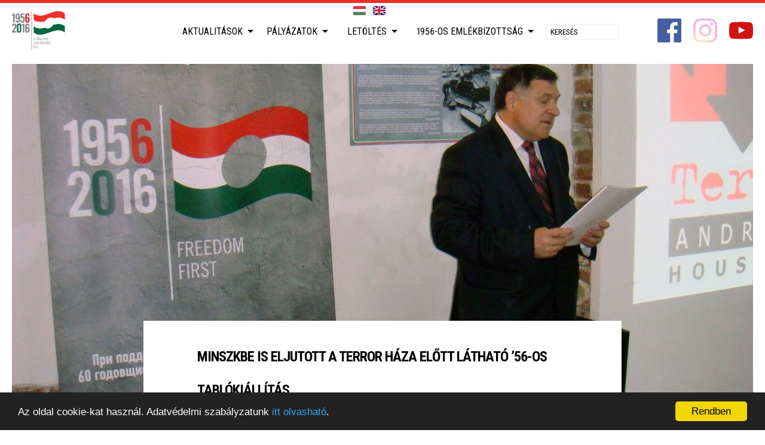

--- FILE ---
content_type: text/html; charset=utf-8
request_url: https://www.magyarforradalom1956.hu/v/minszkbe-is-eljutott-a-terror-haza-elott-lathato-56-os-tablokiallitas/
body_size: 8986
content:
<!doctype html><!--
	Appsters © 2026
	--><html lang="hu"><head><meta charset="utf-8"><meta http-equiv="X-UA-Compatible" content="IE=edge"><meta name="generator" content="eSolr System – Content Management System"/><meta name="viewport" content="width=device-width, minimum-scale=1.0, maximum-scale=1.0, initial-scale=1.0, user-scalable=no"/><meta name="google-site-verification" content="JChEMju1dreIjUMASnN6NTOuXfWi04MbaIG1LEBSQdw" /><script>(function(w,d,s,l,i){w[l]=w[l]||[];w[l].push({'gtm.start': new Date().getTime(),event:'gtm.js'});var f=d.getElementsByTagName(s)[0], j=d.createElement(s),dl=l!='dataLayer'?'&l='+l:'';j.async=true;j.src= 'https://www.googletagmanager.com/gtm.js?id='+i+dl;f.parentNode.insertBefore(j,f); })(window,document,'script','dataLayer','GTM-PVZ35B38');</script><link rel="alternate" type="application/rss+xml" title="A Magyar Szabadság Éve 1956 » Aktualitások" href="/rss/friss/" /><link rel="alternate" type="application/rss+xml" title="A Magyar Szabadság Éve 1956 » Aktualitások » Hírek" href="/rss/rovat/hirek/" /><link rel="alternate" type="application/rss+xml" title="A Magyar Szabadság Éve 1956 » Aktualitások » Programok" href="/rss/rovat/programok/" /><script src="/static/default/dist/js/script.js?ver=1.2.4"></script><link id="cssScreen" href='/static/default/dist/css/screen.css?ver=1.2.7' media="screen" rel="stylesheet" type="text/css"/><link id="cssPrint" href='/static/default/dist/css/print.css?ver=1.0.4' media="print" rel="stylesheet" type="text/css"/><script>
			function ready(fn) { if (document.readyState !== 'loading') fn(); else document.addEventListener('DOMContentLoaded', fn); }
			function getScript(u, i, f, e) {var s = document.createElement('script');s.type = 'text/javascript';s.src = u;s.id = i || 'id_script_' + new Date().getTime();if (!document.getElementById(i)) {document.getElementsByTagName('head')[0].appendChild(s);}if (!!f) {s.addEventListener('load', function () {f(s);});}}
			function ajaxGET(u, s, e, f, g) {var xhr = new XMLHttpRequest();xhr.open("GET", u, true);if (g !== undefined) {for (var key in g) {if (g.hasOwnProperty(key)) {xhr.setRequestHeader(key, g[key])}}}xhr.onload = function () {if (this.status >= 200 && this.status < 400) {if (s) s(this.response);} else { if (e) e(this.response);}};xhr.onerror = function () {if (f) f(this.response);};xhr.send();}
			function storageAvailable(type) {try {var storage = window[type], x = '__storage_test__';storage.setItem(x, x);storage.removeItem(x);return true;} catch (e) {return e instanceof DOMException && (e.code === 22 || e.code === 1014 || e.name === 'QuotaExceededError' || e.name === 'NS_ERROR_DOM_QUOTA_REACHED') && storage.length !== 0;}}
			function getCookie(name) {var v = document.cookie.match('(^|;) ?' + name + '=([^;]*)(;|$)');return v ? v[2] : null;}
			function setCookie(name, value, days) {var d = new Date;d.setTime(d.getTime() + 24*60*60*1000*days);document.cookie = name + "=" + value + ";path=/;expires=" + d.toGMTString();}
			function deleteCookie(name) { setCookie(name, '', -1); }
			var APP = {
				lang: 'hu',
				url: {},
				cookie: {},
				content: {}
			};
			var DEBUG = !!0;
		</script><script>
			
			!function () {
				var cssMobile = document.getElementById("cssMobile");
				var cssMobileElem = createNodeFromHTML("<link id='cssMobile' href='/static/default/dist/css/mobile.css?ver=1.0.2' media='screen' rel='stylesheet' type='text/css'/>");
				var cssScreen = document.getElementById("cssScreen");
				var cssPrint = document.getElementById("cssPrint");



				if (getCookie("client") == "mobile") {
					console.log("van mobil");
					if (!!cssScreen) cssScreen.parentNode.removeChild(cssScreen);
					if (!!cssPrint) cssPrint.parentNode.removeChild(cssPrint);
					document.head.appendChild(cssMobileElem);
				}
			}();
		</script><title>A Magyar Szabadság Éve
			 – Minszkbe is eljutott a Terror Háza előtt látható ’56-os tablókiállítás</title><meta name="description" content="A fehérorosz fővárosban az &bdquo;1956 &ndash; A szabadságért és a függetlenségért&rdquo; elnevezésű tárlat mellett a Terror Háza Múzeum által készített &bdquo;Játsszunk nyugodtan!&rdquo; című filmet is megtekinthették az érdeklődők.
"><meta name="robots" content=" index,follow"><link rel="home" href="https://otvenhat.esolution-test.com"><link rel="canonical" href="https://otvenhat.esolution-test.com/minszkbe-is-eljutott-a-terror-haza-elott-lathato-56-os-tablokiallitas"><meta property="og:url" content="https://otvenhat.esolution-test.com/minszkbe-is-eljutott-a-terror-haza-elott-lathato-56-os-tablokiallitas"/><meta property="og:site_name" content="A Magyar Szabadság Éve"/><meta property="og:title" content="Minszkbe is eljutott a Terror Háza előtt látható ’56-os tablókiállítás"/><meta property="og:description" content="A fehérorosz fővárosban az &bdquo;1956 &ndash; A szabadságért és a függetlenségért&rdquo; elnevezésű tárlat mellett a Terror Háza Múzeum által készített &bdquo;Játsszunk nyugodtan!&rdquo; című filmet is megtekinthették az érdeklődők.
"/><meta property="og:image" content="https://www.magyarforradalom1956.hu/data/news/teasers/2016/10/12/1653/56os_ki%C3%A1ll%C3%ADt%C3%A1s_1_jav.jpg.1200x630_q85_crop-center_upscale.jpg"/><meta property="og:image:width" content="1200"/><meta property="og:image:height" content="630"/><meta property="og:type" content="article"/><meta property="og:locale" content="hu_HU"><meta property="fb:app_id" content="221875588175435"><meta property="article:section" content="Hírek"><meta property="article:published_time" content="2016-10-12T16:40:36"><link rel="schema.DCTERMS" href="http://purl.org/dc/terms/"><meta name="DC.title" lang="hu" content="Minszkbe is eljutott a Terror Háza előtt látható ’56-os tablókiállítás"><meta name="apple-mobile-web-app-capable" content="yes"><meta name="mobile-web-app-capable" content="yes"><link rel="shortcut icon" type="image/png" href="/static/default/dist/img/common/favicon.png"><link rel="apple-touch-icon-precomposed" href="/static/default/dist/img/common/apple-touch-icon-57x57-precomposed.png"><link rel="apple-touch-icon-precomposed" sizes="57x57" href="/static/default/dist/img/common/apple-touch-icon-57x57-precomposed.png"><link rel="apple-touch-icon-precomposed" sizes="72x72" href="/static/default/dist/img/common/apple-touch-icon-72x72-precomposed.png"/><link rel="apple-touch-icon-precomposed" sizes="114x114" href="/static/default/dist/img/common/apple-touch-icon-114x114-precomposed.png"/><link rel="apple-touch-icon-precomposed" sizes="144x144" href="/static/default/dist/img/common/apple-touch-icon-144x144-precomposed.png"/><meta name="application-name" content="A Magyar Szabadság Éve"/><meta name="msapplication-TileColor" content="#ffffff"/><meta name="msapplication-square70x70logo" content="/static/default/dist/img/common/win-70x70.png"/><meta name="msapplication-square150x150logo" content="/static/default/dist/img/common/win-150x150.png"/><meta name="msapplication-square310x310logo" content="/static/default/dist/img/common/win-310x310.png"/><!-- Begin Cookie Consent plugin by Silktide - http://silktide.com/cookieconsent --><script type="text/javascript">
			    window.cookieconsent_options = {"message":"Az oldal cookie-kat használ. Adatvédelmi szabályzatunk <a href='/adatvedelem'>itt olvasható</a>.","dismiss":"Rendben","learnMore":"More info","link":null,"theme":"dark-bottom"};
			</script><script type="text/javascript" src="//cdnjs.cloudflare.com/ajax/libs/cookieconsent2/1.0.9/cookieconsent.min.js"></script><!-- End Cookie Consent plugin --><script>
		  (function(i,s,o,g,r,a,m){i['GoogleAnalyticsObject']=r;i[r]=i[r]||function(){
		  (i[r].q=i[r].q||[]).push(arguments)},i[r].l=1*new Date();a=s.createElement(o),
		  m=s.getElementsByTagName(o)[0];a.async=1;a.src=g;m.parentNode.insertBefore(a,m)
		  })(window,document,'script','https://www.google-analytics.com/analytics.js','ga');

		  ga('create', 'UA-76815725-2', 'auto');
		  ga('send', 'pageview');

		</script></head><body class="id-1290
				 body-content_sync
				 body-layout_subpage
				 body-type_news
				 body-view_details
				 _sticky 
				  cat_hirek
				 
				 hu"><script>
		window.fbAsyncInit = function () {
			FB.init({
				appId: '1693506334270217',
				xfbml: true,
				version: 'v2.6'
			});
		};

		(function (d, s, id) {
			var js, fjs = d.getElementsByTagName(s)[0];
			if (d.getElementById(id)) {
				return;
			}
			js = d.createElement(s);
			js.id = id;
			js.src = "//connect.facebook.net/en_US/sdk.js";
			fjs.parentNode.insertBefore(js, fjs);
		}(document, 'script', 'facebook-jssdk'));
	</script><div class="page__body"><header class="header"><ul class="header__lang lang"><li class="lang__item"><a href="/i18n/?lan=hu" class="lang__link lang__link_hu lang__link_sel" title="MAGYAR"></a></li><li class="lang__item"><a href="/i18n/?lan=en" class="lang__link lang__link_en" title="ENGLISH"></a></li></ul><h1 class="header__title"><a href="/" title="A Magyar Szabadság Éve">A Magyar Szabadság Éve</a></h1><nav class="header__nav"><ul id="mainmenu" class="__lvl-1" itemscope itemtype="http://schema.org/SiteNavigationElement"><li class="menuitem _dd"><a href="/aktualitasok"  itemprop="url">Aktualitások</a><ul class="__lvl-2"><li class=""><a href="/aktualitasok/hirek"  itemprop="url">Hírek</a></li><li class=""><a href="/aktualitasok/nemzetkozi-esemenyek"  itemprop="url">Nemzetközi események</a></li><li class="_dd"><a href="/aktualitasok/kampany"  itemprop="url">Kampány</a><ul class="__lvl-3"><li class=""><a href="/aktualitasok/belfoldi"  itemprop="url">Belföldi</a></li><li class=""><a href="/aktualitasok/nemzetkozi"  itemprop="url">Nemzetközi</a></li></ul></li><li class=""><a href="/aktualitasok/a-magyar-szabadsag-eve-emlekalbum-"  itemprop="url">A Magyar Szabadság Éve emlékalbum </a></li></ul></li><li class="menuitem _dd"><a href="/palyazatok"  itemprop="url">Pályázatok</a><ul class="__lvl-2"><li class=""><a href="/palyazatok/palyazati-kiirasok"  itemprop="url">Pályázati kiírások</a></li><li class=""><a href="/palyazatok/nyertes-palyazatok"  itemprop="url">Nyertes pályázatok</a></li><li class=""><a href="/palyazatok/emlekmuvek"  itemprop="url">Emlékművek</a></li><li class=""><a href="/palyazatok/biralobizottsag"  itemprop="url">Bírálóbizottság</a></li></ul></li><li class="menuitem _dd"><a href="/letoltheto-elemek"  itemprop="url">Letöltés</a><ul class="__lvl-2"><li class=""><a href="/letoltheto-elemek/programkinalat"  itemprop="url">Programkínálat</a></li><li class=""><a href="/letoltheto-elemek/kiallitas"  itemprop="url">Kiállítás</a></li><li class=""><a href="/letoltheto-elemek/jatsszunk-nyugodtan-"  itemprop="url">Játsszunk nyugodtan! </a></li><li class=""><a href="/letoltheto-elemek/sziget"  itemprop="url">Sziget - Gondolatok a forradalomról</a></li><li class=""><a href="/letoltheto-elemek/plakatok"  itemprop="url">Plakátok</a></li><li class=""><a href="/letoltheto-elemek/arculat"  itemprop="url">Arculat</a></li><li class=""><a href="/letoltheto-elemek/az-56-os-emlekev-hivatalos-dala"  itemprop="url">Az ’56-os Emlékév hivatalos dala</a></li><li class=""><a href="/letoltheto-elemek/reklamfilmek"  itemprop="url">Reklámfilmek</a></li></ul></li><li class="menuitem _dd"><a href="/1956os-emlekbizottsag"  itemprop="url">1956-os Emlékbizottság</a><ul class="__lvl-2"><li class=""><a href="/1956os-emlekbizottsag/1956-os-emlekbizottsag"  itemprop="url">Emlékbizottság</a></li><li class=""><a href="/1956os-emlekbizottsag/kormanyhatarozat"  itemprop="url">Közérdekű információk</a></li><li class=""><a href="/1956os-emlekbizottsag/szerzodesek"  itemprop="url">Szerződések</a></li></ul></li><li class="menuitem menuitem_search" role="search"><form action="/keres/tartalom/" method="get" class="mainmenu__search"><input type="text" placeholder="Keresés" name="q" value='' class="mainmenu__search-input" /><input type="hidden" name="lan" value="" /></form></li></ul></nav><a class="header__logo" href="/"></a><a href="https://www.facebook.com/magyarforradalom1956/?fref=ts" target="_blank" class="header__fb ic ic_sm ic_facebook"></a><a href="https://www.instagram.com/freedomfirst1956/" target="_blank" class="header__instagram ic ic_sm ic_instagram"></a><a href="https://www.youtube.com/channel/UCR-Fw7oCcTUev_stN8zokiw" target="_blank" class="header__youtube ic ic_sm ic_youtube"></a></header><main class="main"><figure class="cover rim rim_crop-smart" itemscope itemtype="http://schema.org/ImageObject"><meta itemprop="image" content="https://www.magyarforradalom1956.hu/data/news/teasers/2016/10/12/1653/56os_ki%C3%A1ll%C3%ADt%C3%A1s_1_jav.jpg.300x0_q85.jpg"><div data-src="https://www.magyarforradalom1956.hu/data/news/teasers/2016/10/12/1653/56os_ki%C3%A1ll%C3%ADt%C3%A1s_1_jav.jpg.300x0_q85.jpg"
								 data-srcset="https://www.magyarforradalom1956.hu/data/news/teasers/2016/10/12/1653/56os_ki%C3%A1ll%C3%ADt%C3%A1s_1_jav.jpg.700x0_q85.jpg 300w,
											  https://www.magyarforradalom1956.hu/data/news/teasers/2016/10/12/1653/56os_ki%C3%A1ll%C3%ADt%C3%A1s_1_jav.jpg.1000x0_q85.jpg 700w,
											  https://www.magyarforradalom1956.hu/data/news/teasers/2016/10/12/1653/56os_ki%C3%A1ll%C3%ADt%C3%A1s_1_jav.jpg.1300x0_q85.jpg 1000w,
											  https://www.magyarforradalom1956.hu/data/news/teasers/2016/10/12/1653/56os_ki%C3%A1ll%C3%ADt%C3%A1s_1_jav.jpg.1600x0_q85.jpg 1300w,
											  https://www.magyarforradalom1956.hu/data/news/teasers/2016/10/12/1653/56os_ki%C3%A1ll%C3%ADt%C3%A1s_1_jav.jpg.1900x0_q85.jpg 1600w"
								 class="cover__img rim__wrap"
								 data-width="1632"
								 data-height="1224"
								 title="Minszkbe is eljutott a Terror Háza előtt látható ’56-os tablókiállítás"></div></figure><div class="main__content"><article class="main__article article"><header class="article__header"><h1 class="article__title">Minszkbe is eljutott a Terror Háza előtt látható ’56-os tablókiállítás</h1><div class="article__meta"><a class="article__cat" href="/v/?c=1">Hírek</a><time class="article__date" datetime="2016-10-12T16:40:36">2016. október 12.</time></div></header><div class="article__content"><div class="article__lead"><p>A fehérorosz fővárosban az &bdquo;1956 &ndash; A szabadságért és a függetlenségért&rdquo; elnevezésű tárlat mellett a Terror Háza Múzeum által készített &bdquo;Játsszunk nyugodtan!&rdquo; című filmet is megtekinthették az érdeklődők.</p></div><div class="article__body"><p>A minszki programsorozatot a helyi &bdquo;CEH&rdquo; galériában nyitották meg. A megnyitóünnepségen Sziklavári Vilmos nagykövet beszéddel köszöntötte a közönséget. A nagykövet elmondta, a programok célja, hogy hozzájáruljanak az 1956-os forradalom és szabadságharc eseményeit tankönyveikből másképpen tanuló fehérorosz fiatalok Magyarország-képének tisztázásához.</p></div><footer class="article__footer"><div class="article__meta_footer"></div></footer></div></article><aside class="main__sidebar" role="complementary"><ul class="share share_bottom"><li class="share__item share__item_fb"><div class="fb-like" data-layout="button_count" data-action="like" data-show-faces="false" data-share="true"></div></li><li class="share__item share__item_twitter"><a href="https://twitter.com/share" class="twitter-share-button">Tweet</a><script>!function(d,s,id){var js,fjs=d.getElementsByTagName(s)[0],p=/^http:/.test(d.location)?'http':'https';if(!d.getElementById(id)){js=d.createElement(s);js.id=id;js.src=p+'://platform.twitter.com/widgets.js';fjs.parentNode.insertBefore(js,fjs);}}(document, 'script', 'twitter-wjs');</script></li><li class="share__item share__item_gplus"><div class="g-plusone" data-size="medium"></div></li></ul></aside></div><div class="similar pa pa_wide"><section id="portlet-nyitooldali-5-os-lista"
		 class="portlet portlet_sync portlet_list portlet_contentlist-expanded portlet_length-5 
		 
		  portlet_show-teaser
		 "
		 style=""><div class="portlet__container"><header class="portlet__header"><h1 class="portlet__title">Hírek</h1></header><div class="portlet__body"><div class="portlet__content"><article class="portlet__entry _sticky  t__news cat_hirek" itemscope><div class="portlet__entry-teaser rim rim_crop-smart rim_ratio-def"><div class="portlet__entry-cat"><a class="portlet__entry-cat-text" href="/v/?c=1">Hírek</a></div><a href="https://www.magyarforradalom1956.hu/v/schmidt-maria-karatson-gabor-szamara-56-volt-a-merce-/" itemprop="url"><meta itemprop="image" content="https://www.magyarforradalom1956.hu/data/news/teasers/2017/12/13/1750/KaratsonGabor_lakasgyujtemeny_megnyito_171212_highres-39.jpg.300x0_q85.jpg"><div data-src="https://www.magyarforradalom1956.hu/data/news/teasers/2017/12/13/1750/KaratsonGabor_lakasgyujtemeny_megnyito_171212_highres-39.jpg.300x0_q85.jpg"
						 data-srcset="https://www.magyarforradalom1956.hu/data/news/teasers/2017/12/13/1750/KaratsonGabor_lakasgyujtemeny_megnyito_171212_highres-39.jpg.700x0_q85.jpg 300w,
						              https://www.magyarforradalom1956.hu/data/news/teasers/2017/12/13/1750/KaratsonGabor_lakasgyujtemeny_megnyito_171212_highres-39.jpg.1000x0_q85.jpg 700w,
						              https://www.magyarforradalom1956.hu/data/news/teasers/2017/12/13/1750/KaratsonGabor_lakasgyujtemeny_megnyito_171212_highres-39.jpg.1300x0_q85.jpg 1000w,
						              https://www.magyarforradalom1956.hu/data/news/teasers/2017/12/13/1750/KaratsonGabor_lakasgyujtemeny_megnyito_171212_highres-39.jpg.1600x0_q85.jpg 1300w,
						              https://www.magyarforradalom1956.hu/data/news/teasers/2017/12/13/1750/KaratsonGabor_lakasgyujtemeny_megnyito_171212_highres-39.jpg.1900x0_q85.jpg 1600w"
						 class="portlet__entry-teaser-img rim__wrap"
						 data-width="2700"
					     data-height="1800"
						 title="Schmidt Mária: Karátson Gábor számára ’56 volt a mérce "></div></a></div><div class="portlet__entry-body"><header class="portlet__entry-header"><h2 class="portlet__entry-title" itemprop="name"><a href="https://www.magyarforradalom1956.hu/v/schmidt-maria-karatson-gabor-szamara-56-volt-a-merce-/" itemprop="url">Schmidt Mária: Karátson Gábor számára ’56 volt a mérce </a></h2></header><p class="portlet__entry-teaser-text">Erről a Terror Háza Múzeum főigazgatója beszélt a Karátson Gábor festő, író, filozófus egykori műteremlakásában megnyitott emlékhelyen. A Deák Ferenc utcában kialakított emlékpont 2018 januárjától lesz látogatható.
</p><div class="portlet__entry-meta"><time class="portlet__entry-date" datetime="2017-12-13T17:43:25">2017. december 13.</time></div></div></article><article class="portlet__entry _sticky  t__news cat_hirek" itemscope><div class="portlet__entry-teaser rim rim_crop-smart rim_ratio-def"><div class="portlet__entry-cat"><a class="portlet__entry-cat-text" href="/v/?c=1">Hírek</a></div><a href="https://www.magyarforradalom1956.hu/v/gorog-nyelven-is-megjelent-a-hellasztol-a-prater-utcaig-/" itemprop="url"><meta itemprop="image" content="https://www.magyarforradalom1956.hu/data/news/teasers/2017/11/23/1003/konyvbemutato_terrorhaza_hr_161208_nmp_047.jpg.300x0_q85.jpg"><div data-src="https://www.magyarforradalom1956.hu/data/news/teasers/2017/11/23/1003/konyvbemutato_terrorhaza_hr_161208_nmp_047.jpg.300x0_q85.jpg"
						 data-srcset="https://www.magyarforradalom1956.hu/data/news/teasers/2017/11/23/1003/konyvbemutato_terrorhaza_hr_161208_nmp_047.jpg.700x0_q85.jpg 300w,
						              https://www.magyarforradalom1956.hu/data/news/teasers/2017/11/23/1003/konyvbemutato_terrorhaza_hr_161208_nmp_047.jpg.1000x0_q85.jpg 700w,
						              https://www.magyarforradalom1956.hu/data/news/teasers/2017/11/23/1003/konyvbemutato_terrorhaza_hr_161208_nmp_047.jpg.1300x0_q85.jpg 1000w,
						              https://www.magyarforradalom1956.hu/data/news/teasers/2017/11/23/1003/konyvbemutato_terrorhaza_hr_161208_nmp_047.jpg.1600x0_q85.jpg 1300w,
						              https://www.magyarforradalom1956.hu/data/news/teasers/2017/11/23/1003/konyvbemutato_terrorhaza_hr_161208_nmp_047.jpg.1900x0_q85.jpg 1600w"
						 class="portlet__entry-teaser-img rim__wrap"
						 data-width="2700"
					     data-height="1800"
						 title="Görög nyelven is megjelent a Hellasztól a Práter utcáig "></div></a></div><div class="portlet__entry-body"><header class="portlet__entry-header"><h2 class="portlet__entry-title" itemprop="name"><a href="https://www.magyarforradalom1956.hu/v/gorog-nyelven-is-megjelent-a-hellasztol-a-prater-utcaig-/" itemprop="url">Görög nyelven is megjelent a Hellasztól a Práter utcáig </a></h2></header><p class="portlet__entry-teaser-text">Az 1956-os Emlékbizottság pályázatán elnyert támogatás lehetőséget nyújtott arra, hogy görög nyelven is megjelenjen a Markó György történész Hellasztól a Práter utcáig című, André Konstandinidisz 1956-os szabadságharcos életét feldolgozó monográfia. A forradalom 61. évfordulójáról szóló megemlékezések keretében az athéni Magyar Nagykövetség könyvbemutatót szervezett, amelyre meghívták a könyv szerzőjét is.
</p><div class="portlet__entry-meta"><time class="portlet__entry-date" datetime="2017-11-23T09:59:22">2017. november 23.</time></div></div></article><article class="portlet__entry _sticky  t__news cat_hirek" itemscope><div class="portlet__entry-teaser rim rim_crop-smart rim_ratio-def"><div class="portlet__entry-cat"><a class="portlet__entry-cat-text" href="/v/?c=1">Hírek</a></div><a href="https://www.magyarforradalom1956.hu/v/tallai-gabor-a-mindenki-akademiajan__/" itemprop="url"><meta itemprop="image" content="https://www.magyarforradalom1956.hu/data/news/teasers/2017/10/31/1224/tallai_g%C3%A1bor_lead.jpg.300x0_q85.jpg"><div data-src="https://www.magyarforradalom1956.hu/data/news/teasers/2017/10/31/1224/tallai_g%C3%A1bor_lead.jpg.300x0_q85.jpg"
						 data-srcset="https://www.magyarforradalom1956.hu/data/news/teasers/2017/10/31/1224/tallai_g%C3%A1bor_lead.jpg.700x0_q85.jpg 300w,
						              https://www.magyarforradalom1956.hu/data/news/teasers/2017/10/31/1224/tallai_g%C3%A1bor_lead.jpg.1000x0_q85.jpg 700w,
						              https://www.magyarforradalom1956.hu/data/news/teasers/2017/10/31/1224/tallai_g%C3%A1bor_lead.jpg.1300x0_q85.jpg 1000w,
						              https://www.magyarforradalom1956.hu/data/news/teasers/2017/10/31/1224/tallai_g%C3%A1bor_lead.jpg.1600x0_q85.jpg 1300w,
						              https://www.magyarforradalom1956.hu/data/news/teasers/2017/10/31/1224/tallai_g%C3%A1bor_lead.jpg.1900x0_q85.jpg 1600w"
						 class="portlet__entry-teaser-img rim__wrap"
						 data-width="784"
					     data-height="573"
						 title="Tallai Gábor a Mindenki Akadémiáján"></div></a></div><div class="portlet__entry-body"><header class="portlet__entry-header"><h2 class="portlet__entry-title" itemprop="name"><a href="https://www.magyarforradalom1956.hu/v/tallai-gabor-a-mindenki-akademiajan__/" itemprop="url">Tallai Gábor a Mindenki Akadémiáján</a></h2></header><p class="portlet__entry-teaser-text">A Terror Háza Múzeum programigazgatója az ’56-os pesti srácok és lányok korábban méltatlanul elfeledett történetéről mesélt az M5 októberi 23-i műsorában.</p><div class="portlet__entry-meta"><time class="portlet__entry-date" datetime="2017-10-31T12:23:42">2017. október 31.</time></div></div></article><article class="portlet__entry _sticky  t__news cat_hirek" itemscope><div class="portlet__entry-teaser rim rim_crop-smart rim_ratio-def"><div class="portlet__entry-cat"><a class="portlet__entry-cat-text" href="/v/?c=1">Hírek</a></div><a href="https://www.magyarforradalom1956.hu/v/schmidt-maria-56-hosei-a-mi-hoseink/" itemprop="url"><meta itemprop="image" content="https://www.magyarforradalom1956.hu/data/news/teasers/2017/10/26/1503/JPG_1881.JPG.300x0_q85.jpg"><div data-src="https://www.magyarforradalom1956.hu/data/news/teasers/2017/10/26/1503/JPG_1881.JPG.300x0_q85.jpg"
						 data-srcset="https://www.magyarforradalom1956.hu/data/news/teasers/2017/10/26/1503/JPG_1881.JPG.700x0_q85.jpg 300w,
						              https://www.magyarforradalom1956.hu/data/news/teasers/2017/10/26/1503/JPG_1881.JPG.1000x0_q85.jpg 700w,
						              https://www.magyarforradalom1956.hu/data/news/teasers/2017/10/26/1503/JPG_1881.JPG.1300x0_q85.jpg 1000w,
						              https://www.magyarforradalom1956.hu/data/news/teasers/2017/10/26/1503/JPG_1881.JPG.1600x0_q85.jpg 1300w,
						              https://www.magyarforradalom1956.hu/data/news/teasers/2017/10/26/1503/JPG_1881.JPG.1900x0_q85.jpg 1600w"
						 class="portlet__entry-teaser-img rim__wrap"
						 data-width="2710"
					     data-height="1800"
						 title="Schmidt Mária: ’56 hősei a mi hőseink"></div></a></div><div class="portlet__entry-body"><header class="portlet__entry-header"><h2 class="portlet__entry-title" itemprop="name"><a href="https://www.magyarforradalom1956.hu/v/schmidt-maria-56-hosei-a-mi-hoseink/" itemprop="url">Schmidt Mária: ’56 hősei a mi hőseink</a></h2></header><p class="portlet__entry-teaser-text">1956 két üzenetet hordoz: az egyik a szabadság tisztelete, a másik a nemzeti büszkeség &ndash; hangsúlyozta Schmidt Mária, a Terror Háza Múzeum főigazgatója az Állatorvostudományi Egyetem Aulájában tartott beszédében. &nbsp;
</p><div class="portlet__entry-meta"><time class="portlet__entry-date" datetime="2017-10-25T18:45:10">2017. október 25.</time></div></div></article><article class="portlet__entry _sticky  t__news cat_hirek" itemscope><div class="portlet__entry-teaser rim rim_crop-smart rim_ratio-def"><div class="portlet__entry-cat"><a class="portlet__entry-cat-text" href="/v/?c=1">Hírek</a></div><a href="https://www.magyarforradalom1956.hu/v/orban-viktor-a-magyarok-szabadsagvagyat-nem-lehet-megfojtani/" itemprop="url"><meta itemprop="image" content="https://www.magyarforradalom1956.hu/data/news/teasers/2017/10/23/1750/level_lead_lg_7f9e82c1abbd1bfa761ae4567707d346.JPG.300x0_q85.jpg"><div data-src="https://www.magyarforradalom1956.hu/data/news/teasers/2017/10/23/1750/level_lead_lg_7f9e82c1abbd1bfa761ae4567707d346.JPG.300x0_q85.jpg"
						 data-srcset="https://www.magyarforradalom1956.hu/data/news/teasers/2017/10/23/1750/level_lead_lg_7f9e82c1abbd1bfa761ae4567707d346.JPG.700x0_q85.jpg 300w,
						              https://www.magyarforradalom1956.hu/data/news/teasers/2017/10/23/1750/level_lead_lg_7f9e82c1abbd1bfa761ae4567707d346.JPG.1000x0_q85.jpg 700w,
						              https://www.magyarforradalom1956.hu/data/news/teasers/2017/10/23/1750/level_lead_lg_7f9e82c1abbd1bfa761ae4567707d346.JPG.1300x0_q85.jpg 1000w,
						              https://www.magyarforradalom1956.hu/data/news/teasers/2017/10/23/1750/level_lead_lg_7f9e82c1abbd1bfa761ae4567707d346.JPG.1600x0_q85.jpg 1300w,
						              https://www.magyarforradalom1956.hu/data/news/teasers/2017/10/23/1750/level_lead_lg_7f9e82c1abbd1bfa761ae4567707d346.JPG.1900x0_q85.jpg 1600w"
						 class="portlet__entry-teaser-img rim__wrap"
						 data-width="1140"
					     data-height="640"
						 title="Orbán Viktor: A magyarok szabadságvágyát nem lehet megfojtani"></div></a></div><div class="portlet__entry-body"><header class="portlet__entry-header"><h2 class="portlet__entry-title" itemprop="name"><a href="https://www.magyarforradalom1956.hu/v/orban-viktor-a-magyarok-szabadsagvagyat-nem-lehet-megfojtani/" itemprop="url">Orbán Viktor: A magyarok szabadságvágyát nem lehet megfojtani</a></h2></header><p class="portlet__entry-teaser-text">1956-ban megmentettük a nemzet becsületét &ndash; mondta Orbán Viktor miniszterelnök október 23-án a Terror Háza Múzeum előtti díszünnepségen. Schmidt Mária, a Terror Háza Múzeum főigazgatója ugyanitt hangsúlyozta, 1956 kapcsán a legfontosabb feladat számunkra az, hogy miképp tudjuk a gyerekeinknek és unokáinknak a magyar szabadságért vívott szellemi, lelki küzdelmet és az érte folytatott fegyveres harcot átélhetővé, értelmezhetővé tenni.
</p><div class="portlet__entry-meta"><time class="portlet__entry-date" datetime="2017-10-23T17:46:22">2017. október 23.</time></div></div></article></div></div><footer class="portlet__footer"><a class="portlet__more" href="/p/3/">További cikkek</a></footer></div><hr class="portlet__hr"></section></div></main><footer class="footer"><a href="/" class="footer__logo"></a><div class="footer__nav"><ul id="" class="" itemscope><li class="  "><a href="/impresszum"  itemprop="url">Impresszum</a></li><li class="  "><a href="/jogi-nyilatkozat"  itemprop="url">Jogi nyilatkozat</a></li><li class="  "><a href="/adatkezelesi-tajekoztato"  itemprop="url">Adatkezelési tájékoztató</a></li><li class="  "><a href="/kapcsolat"  itemprop="url">Kapcsolat</a></li><li class="  "><a href="/rss-feed"  itemprop="url">RSS</a></li></ul></div></footer></div><div class="page__off-body _overlay"><nav><ul id="mobilemenu" class="__lvl-1" itemscope itemtype="http://schema.org/SiteNavigationElement"><li class="_dd"><a href="/aktualitasok"  itemprop="url">Aktualitások</a><ul class="__lvl-2"><li class=""><a href="/aktualitasok/hirek"  itemprop="url">Hírek</a></li><li class=""><a href="/aktualitasok/nemzetkozi-esemenyek"  itemprop="url">Nemzetközi események</a></li><li class="_dd"><a href="/aktualitasok/kampany"  itemprop="url">Kampány</a><ul class="__lvl-3"><li class=""><a href="/aktualitasok/belfoldi"  itemprop="url">Belföldi</a></li><li class=""><a href="/aktualitasok/nemzetkozi"  itemprop="url">Nemzetközi</a></li></ul></li><li class=""><a href="/aktualitasok/a-magyar-szabadsag-eve-emlekalbum-"  itemprop="url">A Magyar Szabadság Éve emlékalbum </a></li></ul></li><li class="_dd"><a href="/palyazatok"  itemprop="url">Pályázatok</a><ul class="__lvl-2"><li class=""><a href="/palyazatok/palyazati-kiirasok"  itemprop="url">Pályázati kiírások</a></li><li class=""><a href="/palyazatok/nyertes-palyazatok"  itemprop="url">Nyertes pályázatok</a></li><li class=""><a href="/palyazatok/emlekmuvek"  itemprop="url">Emlékművek</a></li><li class=""><a href="/palyazatok/biralobizottsag"  itemprop="url">Bírálóbizottság</a></li></ul></li><li class="_dd"><a href="/letoltheto-elemek"  itemprop="url">Letöltés</a><ul class="__lvl-2"><li class=""><a href="/letoltheto-elemek/programkinalat"  itemprop="url">Programkínálat</a></li><li class=""><a href="/letoltheto-elemek/kiallitas"  itemprop="url">Kiállítás</a></li><li class=""><a href="/letoltheto-elemek/jatsszunk-nyugodtan-"  itemprop="url">Játsszunk nyugodtan! </a></li><li class=""><a href="/letoltheto-elemek/sziget"  itemprop="url">Sziget - Gondolatok a forradalomról</a></li><li class=""><a href="/letoltheto-elemek/plakatok"  itemprop="url">Plakátok</a></li><li class=""><a href="/letoltheto-elemek/arculat"  itemprop="url">Arculat</a></li><li class=""><a href="/letoltheto-elemek/az-56-os-emlekev-hivatalos-dala"  itemprop="url">Az ’56-os Emlékév hivatalos dala</a></li><li class=""><a href="/letoltheto-elemek/reklamfilmek"  itemprop="url">Reklámfilmek</a></li></ul></li><li class="_dd"><a href="/1956os-emlekbizottsag"  itemprop="url">1956-os Emlékbizottság</a><ul class="__lvl-2"><li class=""><a href="/1956os-emlekbizottsag/1956-os-emlekbizottsag"  itemprop="url">Emlékbizottság</a></li><li class=""><a href="/1956os-emlekbizottsag/kormanyhatarozat"  itemprop="url">Közérdekű információk</a></li><li class=""><a href="/1956os-emlekbizottsag/szerzodesek"  itemprop="url">Szerződések</a></li></ul></li></ul></nav></div><a id="hamburger-menu" href="#" title="show menu"></a><div style="display: none; visibility: hidden"><ul id="" class="" itemscope><li class="  dropdown"><a href="/uzenet"  itemprop="url">üzenet</a><ul><li class=" "><a href="/uzenet/elkuldve"  itemprop="url">elküldve</a></li></ul></li><li class="  "><a href="/esemenyek"  itemprop="url">események</a></li><li class="  "><a href="/esemenynaptar"  itemprop="url">Eseménynaptár</a></li><li class="  "><a href="/kepes-lista"  itemprop="url">Képes lista</a></li><li class="  "><a href="/buszkesegpontok"  itemprop="url">Büszkeségpontok</a></li><li class="  "><a href="/tovabbi-esemenyek"  itemprop="url">További események</a></li><li class="  "><a href="/belyegteszt"  itemprop="url">Bélyegteszt</a></li><li class="  "><a href="/galeria-lista"  itemprop="url">Galéria lista</a></li><li class="  "><a href="/video-hu"  itemprop="url">video-hu</a></li><li class="  "><a href="/video-de" target="_blank" itemprop="url">video-de</a></li><li class="  "><a href="/video-en" target="_blank" itemprop="url">video-en</a></li><li class="  "><a href="/video-es" target="_blank" itemprop="url">video-es</a></li><li class="  "><a href="/video-fr" target="_blank" itemprop="url">video-fr</a></li><li class="  "><a href="/video-it" target="_blank" itemprop="url">video-it</a></li><li class="  "><a href="/video-pl" target="_blank" itemprop="url">video-pl</a></li><li class="  "><a href="/video-pt" target="_blank" itemprop="url">video-pt</a></li></ul></div><script>
		WebFontConfig = {

			google: {
				families: [
					'Roboto+Condensed:400,700,400italic,700italic:latin,latin-ext'
				]
			},
			classes: false,
			loading: function() {},
			active: function() {},
			inactive: function() {}
		};
	</script><script async src="/static/default/dist/js/vendor.js"></script><div class="modal modal-video-download"><div class="modal__bg"></div><article class="modal__content"><h1><span>Videó letöltése</span></h1><p><span>Az alábbi mezők kitöltése kötelező!</span></p><form action="/egyeb/ajax/?action=save" class="form__modal-video-dl"><fieldset><div class="form-item"><label class="label" for="id_nev"><span>Kérvényező intézmény/személy neve:</span></label><input class="input" type="text" name="nev" id="id_nev"></div><div class="form-item"><label class="label" for="id_cel"><span>Felhasználás célja:</span></label><input class="input" type="text" name="cel" id="id_cel"></div><input type="hidden" name="letoltes" id="id_letoltes"></fieldset><fieldset class="modal__fn"><a href="#" class="modal__btn"><span>Letöltés</span></a></fieldset></form></article><a href="#" class="modal__close"></a></div><script>

		
		!function () {
			var videoDl = document.getElementsByClassName("video-dl");
			var modal = document.getElementsByClassName("modal-video-download")[0];
			var modalClose = modal.getElementsByClassName("modal__close")[0];
			var formDl = modal.getElementsByClassName("form__modal-video-dl")[0];
			var inputNev = document.getElementById("id_nev");
			var inputCel = document.getElementById("id_cel");
			var inputLetoltes = document.getElementById("id_letoltes");
			var btn = modal.getElementsByClassName("modal__btn")[0];

			if (0 < videoDl.length) setDownloadEvents();

			checkingFill();

			
			function setDownloadEvents() {
				Array.prototype.forEach.call(videoDl, function (link) {
					var href = link.getAttribute("href");
					link.setAttribute("href", "#");
					link.addEventListener("click", function (e) {
						e.preventDefault();
						if (this.classList.contains("en")) modalShow(href, "en"); else modalShow(href, "hu");
					});
				});
				modalClose.addEventListener("click", modalHide);
				btn.addEventListener("click", function (e) {
					e.preventDefault();
					if (checkingFill) validateBeforeDl();
				});
				inputNev.addEventListener("keypress", function () {
					checkingFill();
				});
				inputCel.addEventListener("keypress", function () {
					checkingFill();
				});
			}

			
			function checkingFill() {
				if (1 < inputNev.value.length && 1 < inputCel.value.length) {
					btn.style.opacity = 1;
					return true;
				} else {
					btn.style.opacity = 0.2;
				}
				return false;
			}

			function modalShow(link, lang) {
				if (lang === "en") modal.classList.add("_en"); else modal.classList.remove("_en");
				modal.classList.add("_show");
				inputNev.value = "";
				inputCel.value = "";
				inputLetoltes.value = link;
			}

			function modalHide(e) {
				e.preventDefault();
				modal.classList.remove("_show");
			}

			
			function validateBeforeDl(e) {
				var formData = new FormData();
				formData.append("nev", inputNev.value);
				formData.append("cel", inputCel.value);
				formData.append("letoltes", inputLetoltes.value);

				ajaxPost(formDl.action, formData, function (response) {
					console.log("Success", response);
					var redirect = document.createElement("a");
					redirect.href = inputLetoltes.value;

					var clickEvent = new MouseEvent('click', {
					    'view': window,
					    'bubbles': true,
					    'cancelable': true
					  });
					modal.classList.remove("_show");
					btn.style.opacity = 0.2;
					redirect.dispatchEvent(clickEvent);
				}, function (response) { console.log("Error", response) });
			}
		}();
	</script><script src="https://apis.google.com/js/platform.js" async defer>
	  {lang: 'hu'}
	</script><script id="script_vendor" src="/static/extended/dist/js/vendor.js?ver=1.0.0" async></script><script>
		!function () {
			
			if (!(window.ActiveXObject) && "ActiveXObject" in window) {
				
				
			} else {
				loadSystemJS();
			}
			
			function loadSystemJS() {
				getScript('/static/extended/dist/js/s.js', 'script_systemjs', function () {
					console.log('CLIENT: SystemJS loaded');
					System.import("/static/extended/dist/js/script.js?ver=1.0.0");
				});
			}

			function loadFetchPolyfill() {
				getScript('/static/extended/dist/js/fetch.umd.js', 'script_fetch', loadSystemJS);
			}

			
			
		}();
	</script><iframe src="https://www.googletagmanager.com/ns.html?id=GTM-PVZ35B38" height="0" width="0" style="display:none;visibility:hidden"></iframe></body></html>

--- FILE ---
content_type: text/html; charset=utf-8
request_url: https://accounts.google.com/o/oauth2/postmessageRelay?parent=https%3A%2F%2Fwww.magyarforradalom1956.hu&jsh=m%3B%2F_%2Fscs%2Fabc-static%2F_%2Fjs%2Fk%3Dgapi.lb.en.2kN9-TZiXrM.O%2Fd%3D1%2Frs%3DAHpOoo_B4hu0FeWRuWHfxnZ3V0WubwN7Qw%2Fm%3D__features__
body_size: 165
content:
<!DOCTYPE html><html><head><title></title><meta http-equiv="content-type" content="text/html; charset=utf-8"><meta http-equiv="X-UA-Compatible" content="IE=edge"><meta name="viewport" content="width=device-width, initial-scale=1, minimum-scale=1, maximum-scale=1, user-scalable=0"><script src='https://ssl.gstatic.com/accounts/o/2580342461-postmessagerelay.js' nonce="z5SiPtJYROkAqAGWzKjgjw"></script></head><body><script type="text/javascript" src="https://apis.google.com/js/rpc:shindig_random.js?onload=init" nonce="z5SiPtJYROkAqAGWzKjgjw"></script></body></html>

--- FILE ---
content_type: image/svg+xml
request_url: https://www.magyarforradalom1956.hu/static/default/dist/img/common/logo.svg
body_size: 6225
content:
<?xml version="1.0" encoding="UTF-8" standalone="no"?>
<svg width="120px" height="120px" viewBox="0 0 120 120" version="1.1" xmlns="http://www.w3.org/2000/svg" xmlns:xlink="http://www.w3.org/1999/xlink">
    <!-- Generator: Sketch 3.7 (28169) - http://www.bohemiancoding.com/sketch -->
    <title>header__logo</title>
    <desc>Created with Sketch.</desc>
    <defs>
        <polygon id="path-1" points="53.1592387 18.8449418 53.1592387 0.451616273 0.0335126662 0.451616273 0.0335126662 18.8449418 53.1592387 18.8449418"></polygon>
        <polygon id="path-3" points="19.707394 15.0793383 19.707394 0.486402147 0.300519208 0.486402147 0.300519208 15.0793383 19.707394 15.0793383"></polygon>
        <polygon id="path-5" points="53.1592387 18.9148699 53.1592387 0.52090304 0.0332693801 0.52090304 0.0332693801 18.9148699"></polygon>
    </defs>
    <g id="index" stroke="none" stroke-width="1" fill="none" fill-rule="evenodd">
        <g id="nyitooldal" transform="translate(-660.000000, 0.000000)">
            <g id="header__logo" transform="translate(660.000000, 0.000000)">
                <rect id="Rectangle-3-Copy" fill="#FFFFFF" x="0" y="0" width="120" height="120"></rect>
                <g id="Page-1-Copy" transform="translate(14.571429, 25.714286)">
                    <path d="M0.163305824,36.983218 L0.163305824,34.9537444 C3.42029907,30.2475789 5.19628791,27.6538947 5.19628791,25.4367519 C5.19628791,24.2439699 4.73161138,23.7218647 4.01330904,23.7218647 C3.16667326,23.7218647 2.74274716,24.3702857 2.74274716,25.289985 L2.74274716,26.3155489 L0.247239543,26.3155489 L0.247239543,25.6039699 C0.247239543,23.3868271 1.68627708,21.6713383 4.13981784,21.6713383 C6.29715771,21.6713383 7.69301196,23.2611128 7.69301196,25.0187068 C7.69301196,27.4030677 6.93152633,29.1600602 2.82850552,34.8490827 L7.46006548,34.8490827 L7.46006548,36.983218 L0.163305824,36.983218 L0.163305824,36.983218 Z" id="Fill-1" fill="#808285"></path>
                    <path d="M13.2693736,25.1643308 C13.2693736,24.1814737 12.8247682,23.7219248 12.0413868,23.7219248 C11.2604383,23.7219248 10.8158329,24.1814737 10.8158329,25.1643308 L10.8158329,33.6984662 C10.8158329,34.6825263 11.2604383,35.1414737 12.0413868,35.1414737 C12.8247682,35.1414737 13.2693736,34.6825263 13.2693736,33.6984662 L13.2693736,25.1643308 Z M8.32032528,25.8133534 C8.32032528,22.9682406 9.41937043,21.6713985 12.0413868,21.6713985 C14.6646197,21.6713985 15.7648813,22.9682406 15.7648813,25.8133534 L15.7648813,33.0506466 C15.7648813,35.8945564 14.6646197,37.193203 12.0413868,37.193203 C9.41937043,37.193203 8.32032528,35.8945564 8.32032528,33.0506466 L8.32032528,25.8133534 Z" id="Fill-3" fill="#006640"></path>
                    <path d="M18.6702652,25.0186466 L16.5974673,25.0186466 L16.5974673,23.6171429 C17.7609832,23.0306767 18.8393491,22.4033083 19.7072724,21.6718797 L21.0386558,21.6718797 L21.0386558,36.9831579 L18.6702652,36.9831579 L18.6702652,25.0186466 Z" id="Fill-5" fill="#808285"></path>
                    <path d="M24.9368297,33.6984662 C24.9368297,34.6825263 25.3808269,35.1414737 26.1636001,35.1414737 C26.945765,35.1414737 27.3903704,34.6825263 27.3903704,33.6984662 L27.3903704,31.1889925 C27.3903704,30.2061353 26.945765,29.745985 26.2901089,29.745985 C25.8254323,29.745985 25.2543181,30.1844812 24.9368297,30.4353083 L24.9368297,33.6984662 Z M27.2851492,25.9384662 L27.2851492,25.1643308 C27.2851492,24.1814737 26.945765,23.7219248 26.1636001,23.7219248 C25.3808269,23.7219248 24.9368297,24.1814737 24.9368297,25.1643308 L24.9368297,28.6999699 C25.6131652,28.0304962 26.0376995,27.6960602 27.0941696,27.6960602 C28.617749,27.6960602 29.8858781,28.5748571 29.8858781,30.792 L29.8858781,32.5910977 C29.8858781,35.7688421 28.7856165,37.193203 26.1636001,37.193203 C23.5415837,37.193203 22.4413221,35.8945564 22.4413221,33.0506466 L22.4413221,25.8133534 C22.4413221,22.9682406 23.5415837,21.6713985 26.1636001,21.6713985 C28.236398,21.6292932 29.5689979,23.0945564 29.5689979,25.0187669 L29.5689979,25.9384662 L27.2851492,25.9384662 Z" id="Fill-7" fill="#808285"></path>
                    <path d="M24.9071488,16.6704361 C24.9071488,17.6593083 25.3554035,18.1230677 26.1412177,18.1230677 C26.9288566,18.1230677 27.3765031,17.6593083 27.3765031,16.6704361 L27.3765031,14.1453233 C27.3765031,13.1564511 26.9288566,12.6938947 26.2695512,12.6938947 C25.8018336,12.6938947 25.2264618,13.136 24.9071488,13.3880301 L24.9071488,16.6704361 Z M27.2700654,8.8635188 L27.2700654,8.08517293 C27.2700654,7.09630075 26.9288566,6.63314286 26.1412177,6.63314286 C25.3554035,6.63314286 24.9071488,7.09630075 24.9071488,8.08517293 L24.9071488,11.6406617 C25.5889582,10.9681805 26.0141007,10.6313383 27.0778694,10.6313383 C28.6099639,10.6313383 29.8859997,11.5149474 29.8859997,13.7453233 L29.8859997,15.5552481 C29.8859997,18.7534436 28.7802642,20.1850226 26.1412177,20.1850226 C23.5033877,20.1850226 22.3964358,18.8797594 22.3964358,16.0178045 L22.3964358,8.73780451 C22.3964358,5.87524812 23.5033877,4.57118797 26.1412177,4.57118797 C28.2267882,4.5284812 29.5666866,6.00156391 29.5666866,7.93780451 L29.5666866,8.8635188 L27.2700654,8.8635188 Z" id="Fill-9" fill="#ED1C24"></path>
                    <path d="M16.5521552,15.5761203 L16.5521552,16.7959699 C16.5521552,17.6176241 17.020481,18.1228872 17.7217534,18.1228872 C18.5513591,18.1228872 19.0202931,17.6380752 19.0202931,16.2708571 L19.0202931,12.8200301 C19.0202931,11.8305564 18.5093922,11.4311579 17.9139494,11.4311579 C17.105023,11.4311579 16.7224555,11.9568722 16.4876844,12.5878496 L14.4452972,12.5878496 C14.5304474,10.2311579 14.6374933,8.1367218 14.6374933,4.53852632 L21.0401764,4.53852632 L20.9556344,6.68469173 L16.8076057,6.68469173 L16.6573765,10.2113083 L16.7005598,10.252812 C17.3604734,9.47386466 17.9139494,9.36920301 18.7222676,9.36920301 C20.742759,9.36920301 21.5297897,10.8206316 21.5297897,13.3673985 L21.5297897,15.4708571 C21.5297897,18.6696541 20.5092043,20.1848421 17.9565245,20.1848421 C15.8277707,20.1848421 14.1685592,19.2585263 14.1685592,16.7334135 L14.1685592,15.5761203 L16.5521552,15.5761203 Z" id="Fill-11" fill="#808285"></path>
                    <path d="M10.8368163,8.08493233 C10.8368163,7.09666165 10.3903863,6.63290226 9.60335558,6.63290226 C8.81571669,6.63290226 8.3686784,7.09666165 8.3686784,8.08493233 L8.3686784,10.6106466 C8.3686784,11.5995188 8.81571669,12.0620752 9.47502214,12.0620752 C9.94334796,12.0620752 10.5175033,11.6199699 10.8368163,11.3679398 L10.8368163,8.08493233 Z M8.47511609,15.8918496 L8.47511609,16.6701955 C8.47511609,17.6590677 8.81571669,18.1234286 9.60335558,18.1234286 C10.3903863,18.1234286 10.8368163,17.6590677 10.8368163,16.6701955 L10.8368163,13.1141053 C10.1550069,13.787188 9.73047259,14.1246316 8.66609571,14.1246316 C7.13400122,14.1246316 5.8579654,13.2404211 5.8579654,11.0100451 L5.8579654,9.2007218 C5.8579654,6.00192481 6.96370092,4.57094737 9.60335558,4.57094737 C12.2405774,4.57094737 13.3475293,5.87500752 13.3475293,8.73756391 L13.3475293,16.0175639 C13.3475293,18.8795188 12.2405774,20.184782 9.60335558,20.184782 C7.5171769,20.2262857 6.17606203,18.753203 6.17606203,16.8181654 L6.17606203,15.8918496 L8.47511609,15.8918496 Z" id="Fill-13" fill="#808285"></path>
                    <path d="M2.08392828,7.93810526 L0.000182464607,7.93810526 L0.000182464607,6.52757895 C1.1697806,5.93870677 2.25422858,5.30772932 3.12640941,4.57088722 L4.46752427,4.57088722 L4.46752427,19.9741955 L2.08392828,19.9741955 L2.08392828,7.93810526 Z" id="Fill-15" fill="#808285"></path>
                    <g id="Group-19" transform="translate(36.492921, 21.886316)">
                        <mask id="mask-2" fill="white">
                            <use xlink:href="#path-1"></use>
                        </mask>
                        <g id="Clip-18"></g>
                        <path d="M33.7523639,1.78544361 C32.1010592,4.35807519 29.51067,6.62093233 26.5948856,7.71867669 C23.6809258,8.81581955 21.0905366,8.3604812 19.4404483,6.71957895 C12.9708616,8.60108271 6.50249122,9.06243609 0.0335126662,4.25281203 L0.0335126662,15.044391 C17.7417028,28.2101053 35.4505012,1.87807519 53.1592996,15.044391 L53.1592996,4.25281203 C46.6891046,-0.557413534 40.2207342,-0.0960601504 33.7523639,1.78544361" id="Fill-17" fill="#006640" mask="url(#mask-2)"></path>
                    </g>
                    <path d="M54.0646281,23.7099549 C54.0646281,21.6768722 54.7616429,19.648 55.9330657,17.8134135 C49.4634789,19.6949173 42.9951086,20.1562707 36.5261301,15.3466466 L36.5261301,26.1382256 C42.9951086,30.9490526 49.4634789,30.4864962 55.9330657,28.6049925 C54.7616429,27.4501053 54.0646281,25.7388271 54.0646281,23.7099549" id="Fill-20" fill="#FEFEFE"></path>
                    <g id="Group-24" transform="translate(69.944766, 11.059248)">
                        <mask id="mask-4" fill="white">
                            <use xlink:href="#path-3"></use>
                        </mask>
                        <g id="Clip-23"></g>
                        <path d="M0.300519208,1.81978947 C1.47072556,2.97467669 2.16774036,4.68595489 2.16774036,6.71603008 C2.16774036,8.74851128 1.47072556,10.7785865 0.300519208,12.6113684 C6.76888954,10.7304662 13.2378681,10.2697143 19.7074549,15.0793383 L19.7074549,4.28715789 C13.2378681,-0.522466165 6.76888954,-0.061112782 0.300519208,1.81978947" id="Fill-22" fill="#FEFEFE" mask="url(#mask-4)"></path>
                    </g>
                    <g id="Group-27" transform="translate(36.492921, 0.232180)">
                        <mask id="mask-6" fill="white">
                            <use xlink:href="#path-5"></use>
                        </mask>
                        <g id="Clip-26"></g>
                        <path d="M0.0332693801,4.32186466 L0.0332693801,15.1140451 C6.50224793,19.9242707 12.97001,19.4623158 19.440205,17.580812 C21.0890769,15.0075789 23.6806825,12.7453233 26.5952505,11.6475789 C29.5110349,10.5504361 32.1026406,11.0063759 33.7521206,12.6466767 C40.220491,10.7657744 46.6888613,10.3044211 53.1596645,15.1140451 L53.1596645,4.32186466 C35.4502579,-8.84505263 17.7414595,17.488782 0.0332693801,4.32186466" id="Fill-25" fill="#EE2E27" mask="url(#mask-6)"></path>
                    </g>
                    <path d="M37.3464301,48.1551278 L38.3870866,48.1551278 L37.8731446,45.6913684 L37.8603721,45.6913684 L37.3464301,48.1551278 Z M38.213137,45.3485113 L39.2349388,49.9343759 L38.7337693,49.9343759 L38.4570313,48.5755789 L37.2752689,48.5755789 L36.9991391,49.9343759 L36.4985779,49.9343759 L37.5191633,45.3485113 L38.213137,45.3485113 Z" id="Fill-28" fill="#808285"></path>
                    <polygon id="Fill-30" fill="#808285" points="42.517173 45.3485113 43.3267076 48.816782 43.3388719 48.816782 44.1289437 45.3485113 44.926314 45.3485113 44.926314 49.9343759 44.4634621 49.9343759 44.4634621 45.7304662 44.4500814 45.7304662 43.4872765 49.9343759 43.1594484 49.9343759 42.1960353 45.7304662 42.1832627 45.7304662 42.1832627 49.9343759 41.7204109 49.9343759 41.7204109 45.3485113"></polygon>
                    <path d="M46.5130262,48.1551278 L47.5536827,48.1551278 L47.0397407,45.6913684 L47.0275764,45.6913684 L46.5130262,48.1551278 Z M47.3803413,45.3485113 L48.4015349,49.9343759 L47.9003655,49.9343759 L47.6248439,48.5755789 L46.4430815,48.5755789 L46.1663435,49.9343759 L45.6657822,49.9343759 L46.687584,45.3485113 L47.3803413,45.3485113 Z" id="Fill-32" fill="#808285"></path>
                    <path d="M51.1316312,46.7588571 C51.0933136,46.1615639 50.9132819,45.7038195 50.4060303,45.7038195 C49.8476886,45.7038195 49.577641,46.1988571 49.577641,47.6418647 C49.577641,49.0830677 49.8476886,49.5775038 50.4060303,49.5775038 C50.8749643,49.5775038 51.1316312,49.3254737 51.1316312,48.8550977 L51.1316312,48.2066767 L50.5027365,48.2066767 L50.5027365,47.7874286 L51.6328007,47.7874286 L51.6328007,49.9341955 L51.3116629,49.9341955 L51.2471921,49.5919398 C51.0549961,49.8451729 50.7849484,49.9985564 50.4060303,49.9985564 C49.5910217,49.9985564 49.0764715,49.374797 49.0764715,47.6418647 C49.0764715,45.9077293 49.5910217,45.2851729 50.4060303,45.2851729 C51.2599646,45.2851729 51.5677216,46.0214135 51.6328007,46.7588571 L51.1316312,46.7588571 Z" id="Fill-34" fill="#808285"></path>
                    <polygon id="Fill-36" fill="#808285" points="52.9562773 45.3485113 53.7536476 47.3563308 54.5236483 45.3485113 55.0637435 45.3485113 53.9969338 47.9909173 53.9969338 49.9343759 53.4969807 49.9343759 53.4969807 47.9909173 52.4173985 45.3485113"></polygon>
                    <path d="M56.1565848,48.1551278 L57.1960249,48.1551278 L56.6826911,45.6913684 L56.6699186,45.6913684 L56.1565848,48.1551278 Z M57.0232917,45.3485113 L58.0432689,49.9343759 L57.5427076,49.9343759 L57.2671861,48.5755789 L56.0854236,48.5755789 L55.8099021,49.9343759 L55.3075162,49.9343759 L56.3287098,45.3485113 L57.0232917,45.3485113 Z" id="Fill-38" fill="#808285"></path>
                    <path d="M59.348499,47.3562707 L59.7858059,47.3562707 C60.5041082,47.3562707 60.7358383,47.0753684 60.7358383,46.5622857 C60.7358383,46.046797 60.5041082,45.7676992 59.7858059,45.7676992 L59.348499,45.7676992 L59.348499,47.3562707 Z M58.8479378,45.3484511 L59.9652294,45.3484511 C60.709685,45.3484511 61.2382242,45.7803308 61.2382242,46.5358195 C61.2382242,47.0507068 61.0058859,47.481985 60.4919439,47.6606316 L61.2753253,49.9343158 L60.749219,49.9343158 L60.0041552,47.7628872 L59.348499,47.7875489 L59.348499,49.9343158 L58.8479378,49.9343158 L58.8479378,45.3484511 Z" id="Fill-40" fill="#808285"></path>
                    <path d="M38.5218671,53.3865865 C38.4829413,52.916812 38.2901371,52.5613233 37.8084305,52.5613233 C37.4234302,52.5613233 37.1734537,52.8145564 37.1734537,53.1646316 C37.1734537,54.1998195 39.0352009,54.2124511 39.0352009,55.6861353 C39.0352009,56.4163609 38.6112748,56.8548571 37.8473563,56.8548571 C37.1211471,56.8548571 36.6850567,56.3273383 36.6722842,55.5586165 L37.1345279,55.5586165 C37.1466922,56.0993684 37.4045755,56.4350075 37.8984464,56.4350075 C38.3168985,56.4350075 38.5851215,56.1685414 38.5851215,55.6801203 C38.5851215,54.6377143 36.7227661,54.5174135 36.7227661,53.2079398 C36.7227661,52.5613233 37.1734537,52.1414737 37.8406659,52.1414737 C38.5084864,52.1414737 38.945185,52.5865865 38.9835026,53.3865865 L38.5218671,53.3865865 Z" id="Fill-42" fill="#808285"></path>
                    <polygon id="Fill-44" fill="#808285" points="41.9439908 52.2046917 41.9439908 52.5475489 40.2215249 56.3719098 41.9439908 56.3719098 41.9439908 56.7911579 39.6577093 56.7911579 39.6577093 56.4350677 41.3272604 52.6245414 39.8115878 52.6245414 39.8115878 52.2046917"></polygon>
                    <path d="M43.4235355,55.0125113 L44.464192,55.0125113 L43.95025,52.5475489 L43.9380857,52.5475489 L43.4235355,55.0125113 Z M44.2902424,52.2046917 L45.3120442,56.7911579 L44.8114829,56.7911579 L44.534745,55.4317594 L43.3535907,55.4317594 L43.0768527,56.7911579 L42.5756833,56.7911579 L43.5968769,52.2046917 L44.2902424,52.2046917 Z" id="Fill-46" fill="#808285"></path>
                    <path d="M46.8860447,56.3717293 L47.386606,56.3717293 C47.9893474,56.3717293 48.3129179,56.1106767 48.3129179,55.52 C48.3129179,54.9166917 48.0422621,54.5936842 47.386606,54.5936842 L46.8860447,54.5936842 L46.8860447,56.3717293 Z M46.8860447,54.1738346 L47.1682566,54.1738346 C47.8871672,54.1738346 48.2089131,53.9572932 48.2089131,53.3353383 C48.2089131,52.8144361 47.9777913,52.6249624 47.386606,52.6249624 L46.8860447,52.6249624 L46.8860447,54.1738346 Z M46.3848753,52.2045113 L47.6189442,52.2045113 C48.3129179,52.2045113 48.7094744,52.6622556 48.7094744,53.3353383 C48.7094744,53.7930827 48.5038976,54.2063158 48.0039445,54.3524812 L48.0039445,54.3639098 C48.5622862,54.5106767 48.8122628,54.9491729 48.8122628,55.52 C48.8122628,56.3717293 48.3372466,56.7909774 47.3233516,56.7909774 L46.3848753,56.7909774 L46.3848753,52.2045113 Z" id="Fill-48" fill="#808285"></path>
                    <path d="M50.3998873,55.0125113 L51.4405438,55.0125113 L50.9266018,52.5475489 L50.9144375,52.5475489 L50.3998873,55.0125113 Z M51.2672024,52.2046917 L52.288396,56.7911579 L51.7872265,56.7911579 L51.5104885,55.4317594 L50.3287261,55.4317594 L50.0532045,56.7911579 L49.5526433,56.7911579 L50.5738369,52.2046917 L51.2672024,52.2046917 Z" id="Fill-50" fill="#808285"></path>
                    <path d="M53.5924097,56.3717293 L53.8624573,56.3717293 C54.5947486,56.3717293 55.0180665,56.0661654 55.0180665,54.4980451 C55.0180665,52.9287218 54.5947486,52.6249624 53.8624573,52.6249624 L53.5924097,52.6249624 L53.5924097,56.3717293 Z M53.0918485,52.2045113 L53.9524732,52.2045113 C54.9280506,52.2045113 55.5198442,52.7386466 55.5198442,54.4980451 C55.5198442,56.2574436 54.9280506,56.7909774 53.9524732,56.7909774 L53.0918485,56.7909774 L53.0918485,52.2045113 Z" id="Fill-52" fill="#808285"></path>
                    <path d="M58.2823583,53.3865865 C58.2440408,52.916812 58.0512365,52.5613233 57.5689217,52.5613233 C57.1833132,52.5613233 56.9333367,52.8145564 56.9333367,53.1646316 C56.9333367,54.1998195 58.7950839,54.2124511 58.7950839,55.6861353 C58.7950839,56.4163609 58.371766,56.8548571 57.6078475,56.8548571 C56.8822466,56.8548571 56.445548,56.3273383 56.4321672,55.5586165 L56.8950191,55.5586165 C56.9083998,56.0993684 57.1644585,56.4350075 57.6589376,56.4350075 C58.0761733,56.4350075 58.346221,56.1685414 58.346221,55.6801203 C58.346221,54.6377143 56.4844737,54.5174135 56.4844737,53.2079398 C56.4844737,52.5613233 56.9333367,52.1414737 57.6011571,52.1414737 C58.2689776,52.1414737 58.7056762,52.5865865 58.7452102,53.3865865 L58.2823583,53.3865865 Z" id="Fill-54" fill="#808285"></path>
                    <path d="M60.7549971,51.9638496 L60.4344676,51.9638496 L61.0639705,51.0874586 L61.5645317,51.0874586 L60.7549971,51.9638496 Z M60.2799809,55.0122707 L61.3206373,55.0122707 L60.8073036,52.5479098 L60.7945311,52.5479098 L60.2799809,55.0122707 Z M61.147296,52.2044511 L62.1678813,56.7909173 L61.6673201,56.7909173 L61.3905821,55.4321203 L60.2100361,55.4321203 L59.9326899,56.7909173 L59.4321287,56.7909173 L60.4539305,52.2044511 L61.147296,52.2044511 Z" id="Fill-56" fill="#808285"></path>
                    <path d="M64.8984642,53.6150376 C64.8607548,53.0177444 64.6801149,52.561203 64.1740797,52.561203 C63.6145216,52.561203 63.3444739,53.0562406 63.3444739,54.4980451 C63.3444739,55.9404511 63.6145216,56.4354887 64.1740797,56.4354887 C64.6417973,56.4354887 64.8984642,56.1810526 64.8984642,55.7106767 L64.8984642,55.0634586 L64.2695695,55.0634586 L64.2695695,54.643609 L65.3990254,54.643609 L65.3990254,56.7909774 L65.0791042,56.7909774 L65.0140251,56.4481203 C64.8212208,56.7019549 64.5517814,56.8547368 64.1740797,56.8547368 C63.3578547,56.8547368 62.8439127,56.2321805 62.8439127,54.4980451 C62.8439127,52.7645113 63.3578547,52.1413534 64.1740797,52.1413534 C65.0267976,52.1413534 65.335771,52.8781955 65.3990254,53.6150376 L64.8984642,53.6150376 Z" id="Fill-58" fill="#808285"></path>
                    <path d="M37.4946522,58.8200902 L37.172298,58.8200902 L37.8018009,57.9436992 L38.3029704,57.9436992 L37.4946522,58.8200902 Z M38.618026,59.0618947 L38.618026,59.4811429 L36.9995649,59.4811429 L36.9995649,61.0432481 L38.1940998,61.0432481 L38.1940998,61.4624962 L36.9995649,61.4624962 L36.9995649,63.2279098 L38.6946611,63.2279098 L38.6946611,63.6477594 L36.4990036,63.6477594 L36.4990036,59.0618947 L38.618026,59.0618947 Z" id="Fill-60" fill="#808285"></path>
                    <polygon id="Fill-62" fill="#808285" points="39.8511826 59.0620752 40.6680158 62.6945564 40.6801801 62.6945564 41.4964051 59.0620752 41.9975746 59.0620752 40.9052198 63.6479398 40.4435844 63.6479398 39.3518378 59.0620752"></polygon>
                    <polygon id="Fill-64" fill="#808285" points="44.965179 59.0620752 44.965179 59.4807218 43.3467179 59.4807218 43.3467179 61.0434286 44.5406446 61.0434286 44.5406446 61.4620752 43.3467179 61.4620752 43.3467179 63.2280902 45.0418141 63.2280902 45.0418141 63.6479398 42.8461567 63.6479398 42.8461567 59.0620752"></polygon>
                    <polygon id="Fill-66" fill="#808285" points="32.947026 68.2021053 33.636134 68.2021053 33.636134 0 32.947026 0"></polygon>
                </g>
            </g>
        </g>
    </g>
</svg>

--- FILE ---
content_type: image/svg+xml
request_url: https://www.magyarforradalom1956.hu/static/default/dist/img/common/ic_youtube.svg
body_size: 590
content:
<?xml version="1.0" encoding="UTF-8" standalone="no"?>
<svg width="48px" height="48px" viewBox="0 0 48 48" version="1.1" xmlns="http://www.w3.org/2000/svg" xmlns:xlink="http://www.w3.org/1999/xlink">
    <!-- Generator: Sketch 39.1 (31720) - http://www.bohemiancoding.com/sketch -->
    <title>ic_youtube</title>
    <desc>Created with Sketch.</desc>
    <defs></defs>
    <g id="Symbols" stroke="none" stroke-width="1" fill="none" fill-rule="evenodd">
        <g id="ic_youtube">
            <g transform="translate(0.000000, 7.000000)">
                <path d="M47.52,7.3341627 C47.52,7.3341627 47.0505,4.003199 45.612,2.53636646 C43.7865,0.610299018 41.7405,0.601235171 40.803,0.489447727 C34.086,0 24.0105,0 24.0105,0 L23.9895,0 C23.9895,0 13.914,0 7.197,0.489447727 C6.258,0.601235171 4.2135,0.610299018 2.3865,2.53636646 C0.948,4.003199 0.48,7.3341627 0.48,7.3341627 C0.48,7.3341627 0,11.2467232 0,15.1577731 L0,18.8256098 C0,22.7381703 0.48,26.6492202 0.48,26.6492202 C0.48,26.6492202 0.948,29.9801839 2.3865,31.4470165 C4.2135,33.3730839 6.612,33.3126583 7.68,33.5135736 C11.52,33.8851913 24,34 24,34 C24,34 34.086,33.9848936 40.803,33.4954459 C41.7405,33.3821478 43.7865,33.3730839 45.612,31.4470165 C47.0505,29.9801839 47.52,26.6492202 47.52,26.6492202 C47.52,26.6492202 48,22.7381703 48,18.8256098 L48,15.1577731 C48,11.2467232 47.52,7.3341627 47.52,7.3341627 L47.52,7.3341627 Z" id="Youtube" fill="#CE1312"></path>
                <polygon id="Path" fill="#FFFFFF" points="19.044 23.269916 19.0425 9.68774159 32.0115 16.5022437"></polygon>
            </g>
        </g>
    </g>
</svg>